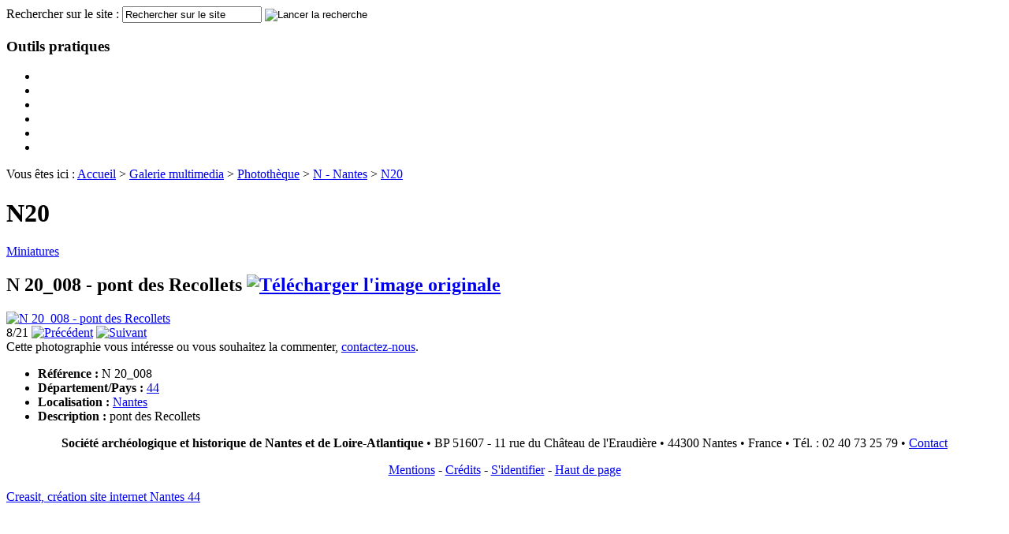

--- FILE ---
content_type: text/html; charset=ISO-8859-1
request_url: http://societe-historique-nantes.fr/module-Galerie_multimedia-browse-aid-130-mid-3209.html
body_size: 6640
content:

<!DOCTYPE html PUBLIC "-//W3C//DTD XHTML 1.0 Transitional//EN"
   "http://www.w3.org/TR/xhtml1/DTD/xhtml1-transitional.dtd">
<html xmlns="http://www.w3.org/1999/xhtml" xml:lang="fr-FR" lang="fr-FR">
<head>
<title>Société Archéologique et Historique de Nantes et de Loire-Atlantique - N20 :: N 20_008 - pont des Recollets</title>
<meta http-equiv="X-UA-Compatible" content="IE=EmulateIE7"/>
<meta name="description" content="Société Archéologique et Historique de Nantes et de Loire-Atlantique - Fondée en 1845"/>
<meta name="keywords" content="archives,photographies,patrimoine,archeologie,histoire,nantes,loire-atlantique,creasit,creaville,creaccord,vous,n20,recollets,pont,commenter,souhaitez,photographie,intéresse,contactez,44localisation,nantesdescription,pays,20_008département,référence,21,êtes,nantes,photothèque,multimedia,accueil,galerie,fr,miniatures,var,addthis_config,ui_language,20_008,ici"/>
<meta http-equiv="Content-Type" content="text/html; charset=ISO-8859-1"/>
<meta http-equiv="Content-Language" content="fr"/>
<meta http-equiv="Content-Script-Type" content="text/javascript"/>
<meta http-equiv="Content-Style-Type" content="text/css"/>
<meta http-equiv="imagetoolbar" content="no"/>
<meta name="MSSmartTagsPreventParsing" content="true"/>
<meta name="author" content="Société Archéologique et Historique de Nantes et de Loire-Atlantique"/>
<meta name="reply-to" content="info@societe-historique-nantes.fr"/>
<meta name="owner" content="Société Archéologique et Historique de Nantes et de Loire-Atlantique"/>
<meta name="generator" content="Creaville 3.0 - http://www.creaville.com"/>
<meta name="identifier-url" content="http://societe-historique-nantes.fr/"/>
<meta name="robots" content="index,follow,noodp"/>
<meta http-equiv="expires" content="0"/>
<meta name="revisit-after" content="7 days"/>
<link rel="schema.DC" href="http://purl.org/dc/elements/1.1/"/>
<link rel="schema.DCTERMS" href="http://purl.org/dc/terms/"/>
<meta name="DC.title" content="Société Archéologique et Historique de Nantes et de Loire-Atlantique - N20 :: N 20_008 - pont des Recollets"/>
<meta name="DC.creator" content="Société Archéologique et Historique de Nantes et de Loire-Atlantique"/>
<meta name="DC.subject" content="archives,photographies,patrimoine,archeologie,histoire,nantes,loire-atlantique,creasit,creaville,creaccord,vous,n20,recollets,pont,commenter,souhaitez,photographie,intéresse,contactez,44localisation,nantesdescription,pays,20_008département,référence,21,êtes,nantes,photothèque,multimedia,accueil,galerie,fr,miniatures,var,addthis_config,ui_language,20_008,ici"/>
<meta name="DC.description" content="Société Archéologique et Historique de Nantes et de Loire-Atlantique - Fondée en 1845"/>
<meta name="DC.publisher" content="Société Archéologique et Historique de Nantes et de Loire-Atlantique"/>
<meta name="DC.type" scheme="DCTERMS.DCMIType" content="Text"/>
<meta name="DC.identifier" scheme="DCTERMS.URI" content="http://societe-historique-nantes.fr/module-Galerie_multimedia-browse-aid-130-mid-3209.html"/>
<meta name="DC.language" scheme="DCTERMS.RFC3066" content="fr"/>
<meta name="DC.rights" content="Copyright (c) Mars 2009 by Société Archéologique et Historique de Nantes et de Loire-Atlantique"/>
<meta name="verify-v1" content="DkRpFYzdyFPe6eAfP/AZOEJretTI56Y2ZHWbaG9mKHM="/>
<meta name="y_key" content="c057f5c2dc4cd734"/>
<link rel="shortcut icon" type="image/x-icon" href="themes/default/images/favicon.ico"/>
<link rel="icon" type="image/png" href="themes/default/images/favicon.png"/>
<link rel="search" type="application/opensearchdescription+xml" title="Société Archéologique et Historique de Nantes et de Loire-Atlantique" href="http://societe-historique-nantes.fr/module-Contenus-dumptpl-tpl-opensearch.html"/>
<link rel="start" title="Page d'accueil" href="http://societe-historique-nantes.fr/index.html"/>
<link rel="help" title="Politique d'accessibilité" href="http://societe-historique-nantes.fr/module-Contenus-viewpub-tid-1-pid-45.html"/>
<link rel="index" title="Plan du site" href="http://societe-historique-nantes.fr/module-Contenus-viewpub-tid-1-pid-16-tpl-sitemap.html"/>
<link rel="search" title="Moteur de recherche" href="http://societe-historique-nantes.fr/Recherche.html"/>
<link rel="contact" title="Informations de contact" href="http://societe-historique-nantes.fr/module-Formulaires-display-sid-1.html"/>
<link rel="copyright" title="Mentions légales" href="http://societe-historique-nantes.fr/module-Contenus-viewpub-tid-1-pid-13.html"/>
<link rel="author" title="Crédits" href="http://societe-historique-nantes.fr/module-Contenus-viewpub-tid-1-pid-14.html"/>
<link rel="alternate" type="application/rss+xml" title="Dernières informations" href="http://societe-historique-nantes.fr/index.php?module=Contenus&amp;func=xmllist&amp;tid=2&amp;orderby=core.publishDate:desc&amp;tpl=list-feed"/>
<link rel="stylesheet" type="text/css" href="themes/default/style/style.css"/>
<link rel="stylesheet" href="themes/default/style/mediashare/style.css" type="text/css"/>
<link rel="stylesheet" href="javascript/greybox/gb_styles.css" type="text/css" media="screen"/><link href="javascript/textareatools/textareas.css" rel="stylesheet" type="text/css" media="all"/><link href="javascript/googiespell/googiespell.css" rel="stylesheet" type="text/css" media="all"/><script src="javascript/common.js+autolinks,_autolinks.js.pagespeed.jc.qJZg7s4OEV.js"></script><script>eval(mod_pagespeed_Yn2phdeNjQ);</script>
<script>eval(mod_pagespeed_5HfgJwprGk);</script>
<script type="text/javascript">autoLinks.setbaseurl('http://societe-historique-nantes.fr/');autoLinks.addEvent(window,['load'],autoLinks.init);</script>
<script type="text/javascript">var GB_ROOT_DIR="http://societe-historique-nantes.fr/javascript/greybox/";</script>
<script src="javascript/greybox/AJS.js+AJS_fx.js+gb_scripts.js.pagespeed.jc.aeoJzqE6lD.js"></script><script>eval(mod_pagespeed_$B8WSuIqkx);</script>
<script>eval(mod_pagespeed_csl4g8LGTn);</script>
<script>eval(mod_pagespeed_Udu8tDUr3W);</script>
<script type="text/javascript" src="javascript/ajax/prototype.js"></script>
<script type="text/javascript">//<![CDATA[
_editor_url='http://societe-historique-nantes.fr/javascript/wysiwyg/xinha/';_editor_lang='fr';_editor_skin='blue-look';
//]]></script>
<script type="text/javascript" src="javascript/wysiwyg/xinha/XinhaCore.js"></script>
<script src="modules/mediashare,_pnjavascript,_finditem.js+pagesetter,_pnjavascript,_findpub.js.pagespeed.jc.8nn8QtABOW.js"></script><script>eval(mod_pagespeed_LVz6Y1pccX);</script>
<script>eval(mod_pagespeed_pMu9s4jzpJ);</script>
<script type="text/javascript">//<![CDATA[
xinha_editors=null;xinha_init=null;xinha_config=null;xinha_plugins=null;xinha_init=xinha_init?xinha_init:function(){xinha_plugins=xinha_plugins?xinha_plugins:['GetHtml','HtmlEntities','Gadgets'];if(!Xinha.loadPlugins(xinha_plugins,xinha_init))return;textareas=document.getElementsByTagName('textarea');xinha_editors=new Array();for(var i in textareas){if(textareas[i].id&&/editoron/.test(textareas[i].className)){xinha_editors.push(textareas[i].id);textareas[i].className+=" notextareatools";}}xinha_config=xinha_config?xinha_config():new Xinha.Config();xinha_config.baseHref='http://societe-historique-nantes.fr/';xinha_config.stripBaseHref=true;xinha_config.flowToolbars=true;xinha_config.charSet='ISO-8859-1';xinha_config.killWordOnPaste=true;xinha_config.stripSelfNamedAnchors=false;xinha_config.ignoreErrors=true;xinha_config.fullScreen=false;xinha_config.debug=false;xinha_config.width='auto';xinha_config.height='auto';xinha_config.convertUrlsToLinks=true;xinha_config.showLoading=false;xinha_config.statusBar=false;xinha_config.undoSteps=0;xinha_config.undoTimeout=500000;xinha_config.makeLinkShowsTarget=false;xinha_config.sizeIncludesBars=false;xinha_config.killWordOnSubmit=true;xinha_config.customColors=['7F7E7C','765B37','B1977B','E0BC95','D9A062','ffffff','000000'];xinha_config.pageStyleSheets=['http://societe-historique-nantes.fr/themes/default/templates/modules/scribite/xinha/editor.css'];if(typeof Gadgets!='undefined'){xinha_config.Gadgets.hidePanels=false;xinha_config.Gadgets.newDoc=false;xinha_config.Gadgets.resetDoc=false;xinha_config.Gadgets.deleteSeleted=false;xinha_config.Gadgets.unlink=true;xinha_config.Gadgets.brTag=false;xinha_config.Gadgets.pTag=false;xinha_config.Gadgets.noHTML=false;}xinha_config.toolbar=[["separator","bold","italic"],["separator","insertorderedlist","insertunorderedlist"],["separator","createlink","unlink"],["separator","print"]];xinha_editors=Xinha.makeEditors(xinha_editors,xinha_config,xinha_plugins);textAreasTools('xinha');};Event.observe(window,'load',xinha_init);
//]]></script>
<script src="javascript/textareatools,_textareas.js+googiespell,_AJS.js+googiespell,_googiespell.js+googiespell,_cookiesupport.js.pagespeed.jc.nfU8349d21.js"></script><script>eval(mod_pagespeed_8mZGnQfJJZ);</script>
<script>eval(mod_pagespeed_6HQ7pmx0wI);</script>
<script>eval(mod_pagespeed_o$qFYUc$lM);</script>
<script>eval(mod_pagespeed_L0gejZrAvp);</script>
</head>
<body id="top" class="master">
<script src="https://www.google-analytics.com/urchin.js" type="text/javascript"></script><script type="text/javascript">_uacct="UA-7845060-1";urchinTracker();</script>
<div id="container-body">
<div id="container-body2">
<div id="container-body3">
<div id="container-main">
<div id="container-header">
<div id="blocks-header1">
<a id="gohome" href="http://societe-historique-nantes.fr/index.html" title="Page d'accueil"></a>
<div class="block search bkey- bid-">
<div class="content">
<form action="modules.php" method="post" name="search" id="search">
<div>
<input type="hidden" name="op" value="modload"/>
<input type="hidden" name="name" value="Search"/>
<input type="hidden" name="file" value="index"/>
<input type="hidden" name="action" value="search"/>
<input type="hidden" name="overview" value="1"/>
<input type="hidden" name="active_pagesetter" value="1"/>
<input type="hidden" name="active_mediashare" value="1"/>
<input type="hidden" name="bool" value="AND"/>
<label for="search-input">Rechercher sur le site : </label>
<input type="text" id="search-input" name="q" maxlength="80" value="Rechercher sur le site" onclick="if(this.value=='Rechercher sur le site') this.value='';" onblur="if(this.value=='') this.value='Rechercher sur le site';" title="Indiquez un ou plusieurs mots-clés"/>
<input type="image" id="ok-submit" src="themes/default/images/theme/ok.gif" alt="Lancer la recherche" title="Lancer la recherche"/>
</div>
</form>
</div>
</div>
</div>
<div id="blocks-header2">
<div class="dhtmlmenu accesrapide"><script type="text/javascript" src="javascript/dhtmlmenu/stmenu.js"></script><script type="text/javascript">stm_bm(["menu-accesrapide",650,"themes/default/images/menus/","blank.gif",0,"","",2,0,0,50,500,1,0,0,"","",0,0,1,5,"default","hand",""],this);stm_bp("p0",[0,4,0,0,0,5,0,0,100,"",-2,"",-2,50,0,0,"#666666","transparent","",0,0,0,"#ffffff"]);function menu_accesrapide_normal_0(param1,param2,param3,param4,param5){stm_ai(param1,[1,param2,"","",-1,-1,0,param3,param5,"","","","",0,0,0,"","",0,0,0,1,1,"#E0BC95",1,"#E0BC95",1,"separator2.gif","separator2.gif",0,0,0,0,"#ffffff","#ffffff","#765B37","#ffffff","15px Tahoma,Verdana,Arial","15px Tahoma,Verdana,Arial",0,0],174,31);};function menu_accesrapide_sub_0(param1,param2,param3,param4,param5){menu_accesrapide_normal_0(param1,param2,param3,param4,param5);};function menu_accesrapide_trans_0(param1,param2,param3,param4,param5){stm_bp(param1,[1,4,60,0,0,5,0,8,100,"",-2,"",-2,50,0,0,"#666666","#ffffff","",0,1,1,"#B1977B"]);};function menu_accesrapide_line_0(param1,param2,param3,param4,param5){stm_ai(param1,[6,5,"#A75502","",-1,15,0]);};function menu_accesrapide_normal_1(param1,param2,param3,param4,param5){stm_ai(param1,[1,param2,"","",-1,-1,0,param3,param5,"","","","",0,0,0,"","",0,0,0,0,1,"#ffffff",0,"#E0BC95",0,"","",0,0,0,0,"#ffffff","#ffffff","#765B37","#765B37","10px Verdana,Tahoma,Arial","10px Verdana,Tahoma,Arial",0,0],0,0);};function menu_accesrapide_sub_1(param1,param2,param3,param4,param5){stm_ai(param1,[1,param2,"","",-1,-1,0,param3,param5,"","","","",0,0,0,"arrow-rollout.gif","arrow-rollover.gif",8,8,0,0,1,"#ffffff",0,"#E0BC95",0,"","",0,0,0,0,"#ffffff","#ffffff","#765B37","#765B37","10px Verdana,Tahoma,Arial","10px Verdana,Tahoma,Arial",0,0],0,0);};function menu_accesrapide_trans_1(param1,param2,param3,param4,param5){stm_bp(param1,[1,2,0,-1,0,5,0,8,100,"",-2,"",-2,50,0,0,"#666666","#ffffff","",0,1,1,"#B1977B"]);};function menu_accesrapide_line_1(param1,param2,param3,param4,param5){stm_ai(param1,[6,5,"#E0BC95","",-1,15,0]);};stm_ai("el_7_",[1,"Agenda","","",-1,-1,0,"http://societe-historique-nantes.fr/module-pagesetter-viewpub-tid-2-pid-27.html","_self","","","","",0,0,0,"","",0,0,0,1,1,"#E0BC95",1,"#E0BC95",1,"","",0,0,0,0,"#ffffff","#ffffff","#765B37","#ffffff","15px Tahoma,Verdana,Arial","15px Tahoma,Verdana,Arial",0,0],174,31);menu_accesrapide_normal_0("el_2_","Actualité","http://societe-historique-nantes.fr/module-pagesetter-viewpub-tid-2-pid-28.html","","_self");menu_accesrapide_normal_0("el_3_","Photographies","Galerie_multimedia.html","","_self");menu_accesrapide_normal_0("el_4_","Nous contacter","http://societe-historique-nantes.fr/module-pagesetter-viewpub-tid-2-pid-29.html","","_self");stm_em();stm_sc(0,["#eeeeee","#eeeeee","","",0,0,1,1,"#cccccc","#cccccc","","left_enabled.gif",9,7,0,"","right_enabled.gif",9,7,0,1,800]);stm_sc(1,["#eeeeee","#eeeeee","","",0,0,1,1,"#cccccc","#cccccc","","up_enabled.gif",7,9,0,"","down_enabled.gif",7,9,0,1,600]);</script><noscript><div>Le javascript n'est pas activé sur votre navigateur, vous pouvez toutefois accéder au menu en consultant le <a href="http://societe-historique-nantes.fr/module-Contenus-viewpub-tid-1-pid-16-tpl-sitemap.html" title="Plan du site">plan du site</a></div><div id="menu-accesrapide-noscript" class="menu noscript"><ul><li><a href="http://societe-historique-nantes.fr/index.html" title="Page d'accueil">Accueil</a></li><li><a href="http://societe-historique-nantes.fr/Recherche.html" title="Moteur de recherche">Recherche</a></li><li><a href="http://societe-historique-nantes.fr/module-Contenus-viewpub-tid-1-pid-16-tpl-sitemap.html" title="Plan du site">Plan du site</a></li></ul></div></noscript></div>
</div>
</div>
<div id="container-center" class="clearfix">
<div id="blocks-left1">
<div class="dhtmlmenu all"><script type="text/javascript" src="javascript/dhtmlmenu/stmenu.js"></script><script type="text/javascript">stm_bm(["menu-all",650,"themes/default/images/menus/","blank.gif",0,"","",0,0,0,50,500,1,0,0,"","",0,0,1,5,"default","hand",""],this);stm_bp("p0",[1,4,0,0,0,5,0,0,100,"",-2,"",-2,50,0,0,"#666666","transparent","",0,0,0,"#ffffff"]);function menu_all_normal_0(param1,param2,param3,param4,param5){if(param3=="__ASSOS__"){param3="http://societe-historique-nantes.fr/module-Contenus-viewpub-tid-2-pid-46.html";stm_ai(param1,[2,param2.toUpperCase(),"ReseauFederatif.png","ReseauFederatif.png",181,199,0,param3,param5,"","","","",0,0,0,"","",0,0,0,0,1,"#ffffff",1,"#ffffff",1,"separator.gif","separator.gif",0,0,0,0,"#ffffff","#ffffff","#765B37","#765B37","14px Tahoma,Verdana,Arial","14px Tahoma,Verdana,Arial",0,0],200,0);}else{stm_ai(param1,[1,param2.toUpperCase(),"","",-1,-1,0,param3,param5,"","","","",0,0,0,"","",0,0,0,0,1,"#ffffff",1,"#ffffff",1,"separator.gif","separator.gif",0,0,0,0,"#ffffff","#ffffff","#765B37","#765B37","14px Tahoma,Verdana,Arial","14px Tahoma,Verdana,Arial",0,0],200,0);}};function menu_all_sub_0(param1,param2,param3,param4,param5){menu_all_normal_0(param1,param2,param3,param4,param5);};function menu_all_trans_0(param1,param2,param3,param4,param5){stm_bp(param1,[1,2,0,0,0,5,0,8,100,"",-2,"",-2,50,0,0,"#666666","#ffffff","",0,1,1,"#B1977B"]);};function menu_all_line_0(param1,param2,param3,param4,param5){stm_ai(param1,[6,5,"transparent","separator.gif",194,5,0]);};function menu_all_normal_1(param1,param2,param3,param4,param5){stm_ai(param1,[1,param2,"","",-1,-1,0,param3,param5,"","","","",0,0,0,"","",0,0,0,0,1,"#ffffff",0,"#E0BC95",0,"","",0,0,0,0,"#ffffff","#ffffff","#765B37","#765B37","10px Verdana,Tahoma,Arial","10px Verdana,Tahoma,Arial",0,0],0,0);};function menu_all_sub_1(param1,param2,param3,param4,param5){stm_ai(param1,[1,param2,"","",-1,-1,0,param3,param5,"","","","",0,0,0,"arrow-rollout.gif","arrow-rollover.gif",8,8,0,0,1,"#ffffff",0,"#E0BC95",0,"","",0,0,0,0,"#ffffff","#ffffff","#765B37","#765B37","10px Verdana,Tahoma,Arial","10px Verdana,Tahoma,Arial",0,0],0,0);};function menu_all_line_1(param1,param2,param3,param4,param5){stm_ai(param1,[6,5,"#E0BC95","",-1,5,0]);};menu_all_normal_0("el_1_","Accueil","http://societe-historique-nantes.fr/index.html","#333333","_self");menu_all_sub_0("el_2_","Présentation","","#333333","_self");menu_all_trans_0("t_el_2_","Présentation","","#333333","_self");menu_all_normal_1("el_2_1_","Historique","http://societe-historique-nantes.fr/module-pagesetter-viewpub-tid-2-pid-2.html","#333333","_self");menu_all_normal_1("el_2_2_","Administration","http://societe-historique-nantes.fr/module-pagesetter-viewpub-tid-2-pid-3.html","#333333","_self");stm_ep();menu_all_sub_0("el_3_","Activités","","#333333","_self");menu_all_trans_0("t_el_3_","Activités","","#333333","_self");menu_all_normal_1("el_3_1_","L'offre de la Société archéologique et historique","http://societe-historique-nantes.fr/module-Contenus-viewpub-tid-2-pid-32.html","#333333","_self");menu_all_normal_1("el_3_2_","Le dernier bulletin de liaison","http://www.societe-historique-nantes.fr/module-pagesetter-viewpub-tid-2-pid-4.html","#333333","_blank");menu_all_normal_1("el_3_3_","Les prix de la Société Archéologique","http://societe-historique-nantes.fr/module-pagesetter-viewpub-tid-2-pid-6.html","#333333","_self");menu_all_normal_1("el_3_4_","Manifestations passées","http://www.societe-historique-nantes.fr/module-pagesetter-viewpub-tid-2-pid-5.html","#333333","_blank");stm_ep();menu_all_sub_0("el_4_","Publications","","#333333","_self");menu_all_trans_0("t_el_4_","Publications","","#333333","_self");menu_all_normal_1("el_4_1_","Le bulletin annuel","index.php?module=Contenus&amp;tid=2&amp;category=811&amp;filter=pub_category^sub^811","#333333","_self");menu_all_normal_1("el_4_2_","Les bulletins de liaison","http://www.societe-historique-nantes.fr/index.php?module=Contenus&amp;tid=2&amp;filter=pub_category^eq^812&amp;category=812","#333333","_blank");menu_all_normal_1("el_4_3_","Les Hors série","index.php?module=Contenus&amp;tid=2&amp;category=813&amp;filter=pub_category^sub^813","#333333","_self");menu_all_normal_1("el_4_4_","Autres publications","http://societe-historique-nantes.fr/module-pagesetter-viewpub-tid-2-pid-8.html","#333333","_self");stm_ep();menu_all_sub_0("el_5_","Ressources","http://societe-historique-nantes.fr/module-Contenus-viewpub-tid-2-pid-30.html","#333333","_self");menu_all_trans_0("t_el_5_","Ressources","http://societe-historique-nantes.fr/module-Contenus-viewpub-tid-2-pid-30.html","#333333","_self");menu_all_normal_1("el_5_1_","La bibliothèque","http://societe-historique-nantes.fr/module-pagesetter-viewpub-tid-2-pid-9.html","#333333","_self");menu_all_normal_1("el_5_2_","L'iconothèque","index.php?module=Contenus&amp;tid=2&amp;category=817&amp;filter=pub_category^sub^817","#333333","_self");menu_all_normal_1("el_5_3_","Les archives","index.php?module=Contenus&amp;tid=2&amp;category=818&amp;filter=pub_category^sub^818","#333333","_self");stm_ep();menu_all_normal_0("el_6_","Documents","http://societe-historique-nantes.fr/module-Contenus-viewpub-tid-2-pid-35.html","#333333","_self");menu_all_normal_0("el_7_","Boutique","http://societe-historique-nantes.fr/module-pagesetter-viewpub-tid-2-pid-10.html","#333333","_self");menu_all_normal_0("el_8_","Adhérer","http://societe-historique-nantes.fr/module-pagesetter-viewpub-tid-2-pid-11.html","#333333","_self");menu_all_normal_0("el_9_","Liens","module-pagesetter-viewpub-tid-2-pid-12.html","#333333","_self");menu_all_sub_0("el_10_","Réseau Fédératif des Associations d'Histoire","__ASSOS__","#333333","_self");menu_all_trans_0("t_el_10_","Réseau Fédératif des Associations d'Histoire","__ASSOS__","#333333","_self");menu_all_normal_1("el_10_1_","Présentation","http://societe-historique-nantes.fr/module-Contenus-viewpub-tid-2-pid-40.html","#333333","_self");menu_all_normal_1("el_10_2_","Associations membres","http://www.societe-historique-nantes.fr/index.php?module=Contenus&amp;tid=9","#333333","_blank");menu_all_normal_1("el_10_3_","Evènements/conférences/manifestations","http://societe-historique-nantes.fr/module-Contenus-viewpub-tid-2-pid-41.html","#333333","_self");menu_all_normal_1("el_10_4_","Publications","http://societe-historique-nantes.fr/module-Contenus-viewpub-tid-2-pid-42.html","#333333","_self");menu_all_normal_1("el_10_5_","Ressources","http://societe-historique-nantes.fr/module-Contenus-viewpub-tid-2-pid-43.html","#333333","_self");menu_all_normal_1("el_10_6_","Projets transversaux","http://societe-historique-nantes.fr/module-Contenus-viewpub-tid-2-pid-44.html","#333333","_self");menu_all_normal_1("el_10_7_","Contact réseau","http://societe-historique-nantes.fr/module-Contenus-viewpub-tid-2-pid-45.html","#333333","_self");stm_ep();stm_em();stm_sc(0,["#eeeeee","#eeeeee","","",0,0,1,1,"#cccccc","#cccccc","","left_enabled.gif",9,7,0,"","right_enabled.gif",9,7,0,1,800]);stm_sc(1,["#eeeeee","#eeeeee","","",0,0,1,1,"#cccccc","#cccccc","","up_enabled.gif",7,9,0,"","down_enabled.gif",7,9,0,1,600]);</script></div>
<div class="block tools bkey- bid- clearfix">
<h3 class="title">Outils pratiques</h3>
<ul>
<li><a href="http://societe-historique-nantes.fr/Recherche.html" title="Moteur de recherche" class="tools-search"></a></li>
<li><a href="http://societe-historique-nantes.fr/module-Galerie_multimedia-browse-aid-130-mid-3209-theme-print.html" onclick="printpage('index.php?module=Galerie_multimedia&amp;func=browse&amp;aid=130&amp;mid=3209&amp;theme=print');return false;" onkeypress="this.onclick;" title="Imprimer la page" rel="nofollow" class="tools-print"></a></li>
<li><a href="javascript:;" onclick="addbookmark('Société Archéologique et Historique de Nantes et de Loire-Atlantique - Fondée en 1845', 'http://societe-historique-nantes.fr/');" onkeypress="this.onclick;" title="Ajouter aux favoris" rel="nofollow" class="tools-bookmarks"></a></li>
<li><a href="http://societe-historique-nantes.fr/Recommandation.html" title="Recommander le site" rel="nofollow" class="tools-send"></a></li>
<li><a href="http://societe-historique-nantes.fr/module-Formulaires-display-sid-1.html" title="Contacts" class="tools-contact"></a></li>
<li><a href="http://societe-historique-nantes.fr/module-Contenus-viewpub-tid-1-pid-16-tpl-sitemap.html" title="Plan du site" class="tools-sitemap"></a></li>
</ul>
</div>
</div>
<div id="module" class="mediashare">
<div class="mediashare">
<div class="mediashare-header">
<script type="text/javascript">var addthis_config={ui_language:"fr"}</script>
<div id="container-addthis" class="addthis_toolbox addthis_default_style no-icon snap_noshots">
<a class="addthis_button_facebook" title="Partager cette page sur Facebook"></a>
<a class="addthis_button_twitter" title="Partager cette page sur Twitter"></a>
<a class="addthis_button_email" title="Partager cette page par email"></a>
<a class="addthis_button_expanded" title="Partager cette page sur d'autres services..."></a>
</div>
<script type="text/javascript" src="http://s7.addthis.com/js/250/addthis_widget.js#pubid=ra-50055c5d6f8c91e4"></script>
<div class="breadcrumbs"><span class="before">Vous êtes ici : </span><a href="http://societe-historique-nantes.fr/index.html" title="Page d'accueil">Accueil</a> <span class="separator">&gt;</span> <span class="mediashare-breadcrumb"><a href="http://societe-historique-nantes.fr/module-Galerie_multimedia-view-aid-1.html">Galerie multimedia</a> <span class="separator">&gt;</span> <a href="http://societe-historique-nantes.fr/module-Galerie_multimedia-view-aid-37.html">Photothèque</a> <span class="separator">&gt;</span> <a href="http://societe-historique-nantes.fr/module-Galerie_multimedia-view-aid-126.html">N - Nantes</a> <span class="separator">&gt;</span> <a href="http://societe-historique-nantes.fr/module-Galerie_multimedia-view-aid-130.html">N20</a></span></div>
<h1>N20</h1>
</div>
<div class="mediashare-browseicons">
<a href="http://societe-historique-nantes.fr/module-Galerie_multimedia-thumbnails-aid-130.html"><img src="themes/default/templates/modules/mediashare/images/thumbnails.gif" alt="">Miniatures</a>
</div>
<div class="mediashare-album">
<h2>
N 20_008 - pont des Recollets
<a href="data/mediashare/s1/1ap8ds1za4vjrwc0ks5wxdj49je3fl-org.jpg" title="Télécharger l'image originale" class="download popup"><img src="themes/default/templates/modules/mediashare/images/download.gif" alt="Télécharger l'image originale"></a>
</h2>
<div class="mediashare-item">
<a href="http://societe-historique-nantes.fr/module-Galerie_multimedia-displaygb-mid-3209-popup-1.html" rel="gb_page_center[800,592]" title="N 20_008 - pont des Recollets">
<img src="data/mediashare/s1/1ap8ds1za4vjrwc0ks5wxdj49je3fl-pre.jpg" style=" width:450px height:333" title="N 20_008 - pont des Recollets" alt="N 20_008 - pont des Recollets" class="media"/>
</a>
</div>
<div class="mediashare-data">
<div class="navigation">
8/21
<a href="http://societe-historique-nantes.fr/module-Galerie_multimedia-browse-aid-130-mid-3208.html"><img src="themes/default/templates/modules/mediashare/images/agt_back.gif" alt="Précédent"/></a>
<a href="http://societe-historique-nantes.fr/module-Galerie_multimedia-browse-aid-130-mid-3210.html"><img src="themes/default/templates/modules/mediashare/images/agt_forward.gif" alt="Suivant"/></a>
</div>
</div>
<div class="mediashare-clear"></div>
<div class="correction">Cette photographie vous intéresse ou vous souhaitez la commenter, <a href="http://societe-historique-nantes.fr/index.php?module=Formulaires&amp;func=display&amp;sid=1&amp;hidden[5]=Demande+d%27informations+%E0+propos+de+la+photographie+intitul%E9e+%3Cem%3E%3Ca+href%3D%22http%3A%2F%2Fsociete-historique-nantes.fr%2Findex.php%3Fmodule%3DGalerie_multimedia%26func%3Dbrowse%26aid%3D130%26mid%3D3209%22%3EN+20_008+-+pont+des+Recollets%3C%2Fa%3E%3C%2Fem%3E" title="Demande d'informations à propos de la photographie : N 20_008 - pont des Recollets">contactez-nous</a>.</div>
<div class="description"><ul><li><strong>Référence : </strong>N 20_008</li><li><strong>Département/Pays : </strong><a href="index.php?name=Search&amp;action=search&amp;overview=1&amp;active_mediashare=1&amp;active_pagesetter=0&amp;bool=AND&amp;q=44" title="Voir toutes les photographies du même département ou pays">44</a></li><li><strong>Localisation : </strong><a href="index.php?name=Search&amp;action=search&amp;overview=1&amp;active_mediashare=1&amp;active_pagesetter=0&amp;bool=AND&amp;q=Nantes" title="Voir toutes les photographies avec la même localisation">Nantes</a></li><li><strong>Description : </strong>pont des Recollets</li></ul></div>
<div class="mediashare-hooks">
</div>
<div class="mediashare-clear"></div>
<div class="mediashare-clear"></div>
</div>
<div class="mediashare-clear"></div>
</div></div>
</div>
<div id="blocks-footer1" class="clearfix">
<div class="pub tpl-block-notitle tid-1 pid-34">
<div class="pub-content"><p align="center"><strong>Société archéologique et historique de Nantes et de Loire-Atlantique</strong> &bull; BP 51607 - 11 rue du Château de l'Eraudière &bull; 44300 Nantes &bull; France &bull; Tél. : 02 40 73 25 79 &bull; <a href="Formulaire-1.html">Contact</a>
</p></div>
</div>
<div class="pub tpl-block-notitle tid-1 pid-2">
<div class="pub-content"><p align="center">
<a href="http://societe-historique-nantes.fr/module-Contenus-viewpub-tid-1-pid-13.html">Mentions</a> - <a href="http://societe-historique-nantes.fr/module-Contenus-viewpub-tid-1-pid-14.html">Crédits</a>
- <a href="http://societe-historique-nantes.fr/User-Login.html">S'identifier</a> -
<a href="#top">Haut de page</a>
</p></div>
</div>
</div>
</div>
</div>
</div>
</div>
<div id="clear-footer"></div>
<form name="clipboardForm" action="">
<input type="hidden" id="clipboardInput" name="clipboardInput" value=""/>
</form>
<div id="blocks-credits"><a href="http://www.creasit.com" title="Agence de création de sites Internet pour les professionnels et les collectivités située à Nantes" class="no-icon snap_noshots">Creasit, création site internet Nantes 44</a></div>
</body>
</html>

--- FILE ---
content_type: application/javascript
request_url: http://societe-historique-nantes.fr/modules/mediashare,_pnjavascript,_finditem.js+pagesetter,_pnjavascript,_findpub.js.pagespeed.jc.8nn8QtABOW.js
body_size: 1755
content:
var mod_pagespeed_LVz6Y1pccX = "function mediashareFindItem(targetId,mediashareURL){currentMediashareInput=document.getElementById(targetId);currentMediashareEditor=null;if(currentMediashareInput==null)alert(\"Unknown input element '\"+targetId+\"'\");window.open(mediashareURL,\"\",\"width=640,height=480,resizable\");}function mediashareFindItemHtmlArea30(editor,mediashareURL){currentMediashareEditor=editor;currentMediashareInput=null;window.open(mediashareURL,\"\",\"width=640,height=480,resizable\");}var currentMediashareEditor=null;var currentMediashareInput=null;var mediashare={}\nmediashare.find={}\nmediashare.find.onFolderChanged=function(selectElement){var selectedValue=selectElement.value;var albumIdInput=document.getElementById('albumIdInput');albumIdInput.value=selectedValue;var commandInput=document.getElementById('commandInput');commandInput.value=\"selectAlbum\";var form=document.getElementById('selectorForm');form.submit();}\nmediashare.find.onItemChanged=function(selectElement){var selectedValue=selectElement.value;var mediaIdInput=document.getElementById('mediaIdInput');mediaIdInput.value=selectedValue;var commandInput=document.getElementById('commandInput');commandInput.value=\"selectMedia\";var form=document.getElementById('selectorForm');form.submit();}\nmediashare.find.handleCancel=function(){var w=parent.window;window.close();w.focus();}\nmediashare.find.selectItem=function(){if(window.opener.currentMediashareEditor!=null){var html=mediashare_paste_getHtml('html');window.opener.currentMediashareEditor.focusEditor();window.opener.currentMediashareEditor.insertHTML(html);}else{var html=mediashare_paste_getHtml('url');var currentInput=window.opener.currentMediashareInput;if(currentInput.tagName=='INPUT'){currentInput.value=html;window.opener.mediashareChangePreview(currentInput.id);}else if(currentInput.tagName=='TEXTAREA'){if(typeof document.selection!=\"undefined\"){currentInput.focus();window.opener.document.selection.createRange().text=html;}else if(typeof currentInput.selectionStart!=\"undefined\"){var startPos=currentInput.selectionStart;var endPos=currentInput.selectionEnd;currentInput.value=currentInput.value.substring(0,startPos)+html+currentInput.value.substring(endPos,currentInput.value.length);}else{currentInput.value+=html;}}}window.opener.focus();window.close();}\nfunction handleOnClickCancel(){window.opener.focus();window.close();}mediashare.itemSelector={};mediashare.itemSelector.items={};mediashare.itemSelector.onLoad=function(baseId){var albumSelector=$(baseId+\"_album\");var selectedAlbumId=$F(albumSelector);var pars=\"aid=\"+selectedAlbumId;var url=\"ajax.php?module=mediashare&func=getitems\";new Ajax.Request(url,{method:\"post\",parameters:pars,onSuccess:function(response){mediashare.itemSelector.gotItems(response,baseId,true);},onFailure:mediashare.itemSelector.handleError});}\nmediashare.itemSelector.albumChanged=function(albumSelector,baseId){var selectedAlbumId=$F(albumSelector);var pars=\"aid=\"+selectedAlbumId;var url=\"ajax.php?module=mediashare&func=getitems\";$(baseId+'_img').src='images/ajax/rotating_arrow.gif';$(baseId+'_img').show();new Ajax.Request(url,{method:\"post\",parameters:pars,onSuccess:function(response){mediashare.itemSelector.gotItems(response,baseId,false);},onFailure:mediashare.itemSelector.handleError});}\nmediashare.itemSelector.gotItems=function(response,baseId,updateListOnly){var result=pndejsonize(response.responseText);mediashare.itemSelector.items[baseId]=result.mediaItems;if(!updateListOnly){itemSelector=$(baseId+'_item');itemSelector.length=0;for(i=0;i<result.mediaItems.length;++i){var item=result.mediaItems[i];itemSelector.options[i]=new Option(item.title,item.id,false);}if(result.mediaItems.length>0){$(baseId+'_img').src=mediaBase+result.mediaItems[0].thumbnailRef;$(baseId+'_img').show();}else{$(baseId+'_img').hide();}}}\nmediashare.itemSelector.handleError=function(response){alert(response.responseText);}\nmediashare.itemSelector.itemChanged=function(itemSelector,baseId){var selectedItemRef=$F(itemSelector);$(baseId+'_img').src=mediaBase+mediashare.itemSelector.items[baseId][itemSelector.selectedIndex].thumbnailRef;}\nfunction mediashareChangePreview(inputId){var input=document.getElementById(inputId);var preview=document.getElementById(inputId+\"_preview\");if(preview){if(input.value!=\"\"){preview.className='mediashare-preview';preview.src=input.value;}else{preview.className='mediashare-nopreview';preview.src=\"modules/pagesetter/pnimages/blank.gif\";}}}function mediashareOpenPreview(inputId){var preview=document.getElementById(inputId+\"_preview\");window.open(preview.src,\"\",\"width=640,height=480,resizable\");}";
var mod_pagespeed_pMu9s4jzpJ = "var currentPagesetterEditor=null;function pagesetterFindPub(inputID,pagesetterURL){window.open(pagesetterURL+\"&targetID=\"+inputID,\"\",\"width=750,height=620,resizable\");}function pagesetterFindPubHtmlArea30(editor,pagesetterURL){currentPagesetterEditor=editor;pagesetterURL+=\"&targetMode=htmlArea30\";window.open(pagesetterURL,\"\",\"width=750,height=620,resizable\");}function pagesetterPasteLink(URLMode,HTMLMode,title,url,targetInputID,targetMode){var html=url;if(targetMode=='htmlArea30'){var selectedHTML=window.opener.currentPagesetterEditor.getSelectedHTML();if(typeof selectedHTML!=\"undefined\"&&selectedHTML!=''&&selectedHTML!=\"\\r\\n<P>&nbsp;</P>\"){title=selectedHTML;}}if(URLMode!=\"absolute\"){var startPos=url.indexOf(\"index.php?\");url=url.substr(startPos);}if(HTMLMode=='a'){html=\"<a href=\\\"\"+url+\"\\\"/>\"+title+\"</a>\";}else\nhtml=url;if(targetMode=='htmlArea30'){window.opener.currentPagesetterEditor.focusEditor();window.opener.currentPagesetterEditor.insertHTML(html);}else{var targetInputElement=window.opener.document.getElementById(targetInputID);if(targetInputElement.tagName=='INPUT'){targetInputElement.value=html;}else if(targetInputElement.tagName=='TEXTAREA'){if(typeof document.selection!=\"undefined\"){if(targetInputElement.style.display=='none'&&typeof window.opener.editor_insertHTML!=\"undefined\"){window.opener.editor_insertHTML(targetInputID,html);}else{targetInputElement.focus();window.opener.document.selection.createRange().text=html;}}else if(typeof targetInputElement.selectionStart!=\"undefined\"){var startPos=targetInputElement.selectionStart;var endPos=targetInputElement.selectionEnd;targetInputElement.value=targetInputElement.value.substring(0,startPos)+html+targetInputElement.value.substring(endPos,targetInputElement.value.length);}else{targetInputElement.value+=html;}}}window.close();}";
